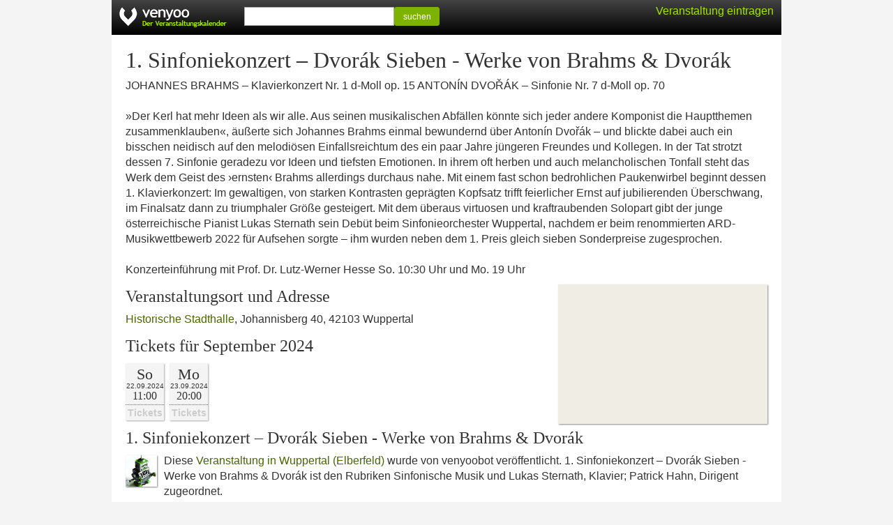

--- FILE ---
content_type: text/html; charset=UTF-8
request_url: https://venyoo.de/veranstaltung/s3208337-1-sinfoniekonzert-dvorak-sieben-werke-von-brahms-dvorak
body_size: 3439
content:
<!DOCTYPE html> <html lang="de"> <head> <title>1. Sinfoniekonzert &ndash; Dvor&aacute;k Sieben - Werke von Brahms &amp; Dvor&aacute;k in Wuppertal</title> <meta http-equiv="Content-type" content="text/html; charset=UTF-8"/> <meta name="viewport" content="width=device-width, initial-scale=1.0"/> <meta name="description" content="Tickets, aktuelle Termine, Adresse und Anfahrt f&uuml;r 1. Sinfoniekonzert &ndash; Dvor&aacute;k Sieben - Werke von Brahms &amp; Dvor&aacute;k in Wuppertal"/> <meta name="robots" content="noodp, noydir" /> <link rel="icon" href="https://cdn.venyoo.com/favicon.ico"/> <link rel="icon" sizes="196x196" href="https://cdn.venyoo.com/img/icon_196x196.png"/> <link rel="apple-touch-icon" sizes="152x152" href="https://cdn.venyoo.com/img/icon_152x152.png"/> <link rel="stylesheet" type="text/css" href="https://cdn.venyoo.com/css/venyoo.css" /> <script data-ad-client="ca-pub-5027445845028620" async src="https://pagead2.googlesyndication.com/pagead/js/adsbygoogle.js"></script> <script> function readCookie(key) { var result; return (result = new RegExp('(?:^|; )' + encodeURIComponent(key) + '=([^;]*)').exec(document.cookie)) ? (result[1]) : null; } </script> </head> <body> <div id="center"> <div id="page"> <div id="header" class="page"> <a href="/" id="logo" class="logo_de"></a> <div class="login" id="loginstatus"></div> <div id="search"> <form method="get" action="/search"> <input type="text" name="q" /><button type="submit" class="btn btn-success btn-sm" style="width:65px; vertical-align: top; line-height:100%; height:27px;"> suchen </button> </form> </div> </div> <div id="content"> <h1>1. Sinfoniekonzert &ndash; Dvor&aacute;k Sieben - Werke von Brahms &amp; Dvor&aacute;k</h1> <p>JOHANNES BRAHMS &ndash; Klavierkonzert Nr. 1 d-Moll op. 15 ANTON&Iacute;N DVOŘ&Aacute;K &ndash; Sinfonie Nr. 7 d-Moll op. 70<br /> <br /> &raquo;Der Kerl hat mehr Ideen als wir alle. Aus seinen musikalischen Abf&auml;llen k&ouml;nnte sich jeder andere Komponist die Hauptthemen zusammenklauben&laquo;, &auml;u&szlig;erte sich Johannes Brahms einmal bewundernd &uuml;ber Anton&iacute;n Dvoř&aacute;k &ndash; und blickte dabei auch ein bisschen neidisch auf den melodi&ouml;sen Einfallsreichtum des ein paar Jahre j&uuml;ngeren Freundes und Kollegen. In der Tat strotzt dessen 7. Sinfonie geradezu vor Ideen und tiefsten Emotionen. In ihrem oft herben und auch melancholischen Tonfall steht das Werk dem Geist des &rsaquo;ernsten&lsaquo; Brahms allerdings durchaus nahe. Mit einem fast schon bedrohlichen Paukenwirbel beginnt dessen 1. Klavierkonzert: Im gewaltigen, von starken Kontrasten gepr&auml;gten Kopfsatz trifft feierlicher Ernst auf jubilierenden &Uuml;berschwang, im Finalsatz dann zu triumphaler Gr&ouml;&szlig;e gesteigert. Mit dem &uuml;beraus virtuosen und kraftraubenden Solopart gibt der junge &ouml;sterreichische Pianist Lukas Sternath sein Deb&uuml;t beim Sinfonieorchester Wuppertal, nachdem er beim renommierten ARD-Musikwettbewerb 2022 f&uuml;r Aufsehen sorgte &ndash; ihm wurden neben dem 1. Preis gleich sieben Sonderpreise zugesprochen.<br /> <br /> Konzerteinf&uuml;hrung mit Prof. Dr. Lutz-Werner Hesse So. 10:30 Uhr und Mo. 19 Uhr</p> <a target="_blank" href="https://www.google.com/maps?q=Johannisberg+40%2C+42103+Wuppertal%2C+Deutschland&amp;sll=51.25283,7.1431&amp;hl=de&amp;ie=UTF8" class="content_image content_image_right" style=" width:300px; height:200px; background-color:#f0ede5; background-image:url(https://maps.googleapis.com/maps/api/staticmap?center=51.25283%2C7.1431&amp;markers=color%3Ared%7C51.25283%2C7.1431&amp;sensor=0&amp;size=300x200&amp;zoom=15&amp;language=de&amp;key=AIzaSyCgtIurKfG2_Si6fB6xexqQQpT4PC7VOnQ&amp;signature=S6WrCaIncAj2_0AewHRBGgb5hto=); background-image: -webkit-image-set( url(https://maps.googleapis.com/maps/api/staticmap?center=51.25283%2C7.1431&amp;markers=color%3Ared%7C51.25283%2C7.1431&amp;sensor=0&amp;size=300x200&amp;zoom=15&amp;language=de&amp;key=AIzaSyCgtIurKfG2_Si6fB6xexqQQpT4PC7VOnQ&amp;signature=S6WrCaIncAj2_0AewHRBGgb5hto=) 1x, url(https://maps.googleapis.com/maps/api/staticmap?center=51.25283%2C7.1431&amp;markers=color%3Ared%7C51.25283%2C7.1431&amp;scale=2&amp;sensor=0&amp;size=300x200&amp;zoom=15&amp;language=de&amp;key=AIzaSyCgtIurKfG2_Si6fB6xexqQQpT4PC7VOnQ&amp;signature=DKoC7TjhbXZOMMCqZNIxRKxBjWs=) 2x );"> </a> <h2 style="clear:left;"> Veranstaltungsort und Adresse </h2> <p> <a href="https://venyoo.de/veranstaltungsort/185150/historische-stadthalle-wuppertal">Historische Stadthalle</a>, Johannisberg 40, 42103 Wuppertal </p> <ul class="evd2_list_ul"> <h2> Tickets f&uuml;r September 2024 </h2> <li class="evd2_list_li"> <div class="evd2_datebox_ticket"> <div class="evd2_weekday">So</div> <div class="evd2_date"> <div class="evd2_date_year"> 22.09.2024 </div> </div> <div class="evd2_time evd2_time_de_DE">11:00</div> <div class="evd2_notickets"> Tickets </div> </div> </li> <li class="evd2_list_li"> <div class="evd2_datebox_ticket"> <div class="evd2_weekday">Mo</div> <div class="evd2_date"> <div class="evd2_date_year"> 23.09.2024 </div> </div> <div class="evd2_time evd2_time_de_DE">20:00</div> <div class="evd2_notickets"> Tickets </div> </div> </li> </ul> <h2>1. Sinfoniekonzert &ndash; Dvor&aacute;k Sieben - Werke von Brahms &amp; Dvor&aacute;k</h2> <p style="overflow:auto;"> <span class="content_image content_image_inline" style="width:45px; height:45px; background-image:url(https://cdn.venyoo.com/image/8266-45x45.jpg); background-image: -webkit-image-set(url(https://cdn.venyoo.com/image/8266-45x45.jpg) 1x, url(https://cdn.venyoo.com/image/8266-45x45_2x.jpg) 2x);"> </span> Diese <a href="https://venyoo.de/Wuppertal">Veranstaltung in Wuppertal (Elberfeld)</a> wurde von venyoobot veröffentlicht. 1. Sinfoniekonzert – Dvorák Sieben - Werke von Brahms &amp; Dvorák ist den Rubriken Sinfonische Musik und Lukas Sternath, Klavier; Patrick Hahn, Dirigent zugeordnet. </p> <h2>Weitere Veranstaltungen</h2> <div class="evd_list_wrap"> <div class="evd_list"> <div class="evd_datebox"> <div class="evd_weekday"> Mi </div> <div class="evd_date"> 3. Jun </div> <div class="evd_time evd_time_de_DE">20:00</div> </div> <div class="evd_title"> <a href="https://venyoo.de/veranstaltung/s3319791-ch-tetzlaff-violine-m-kirschnereit-klavier-werke-v-brahms-janacek-dvorak"> Ch. Tetzlaff (Violine) &amp; M. Kirschnereit&hellip; </a> </div> <div class="evd_description"> Kulturforum Franziskanerkloster<br/> </div> </div> <div class="evd_list"> <div class="evd_datebox"> <div class="evd_weekday"> Do </div> <div class="evd_date"> 5. M&auml;r </div> <div class="evd_time evd_time_de_DE">19:00</div> </div> <div class="evd_title"> <span class="btn btn-xs disabled" style="float:right;">2 Termine</span> <a href="https://venyoo.de/veranstaltung/s3277783-grosse-reihe-dvorak-7"> Gro&szlig;e Reihe | Dvor&aacute;k 7 </a> </div> <div class="evd_description"> Alte Oper<br/> </div> </div> <div class="evd_list"> <div class="evd_datebox"> <div class="evd_weekday"> Fr </div> <div class="evd_date"> 3. Apr </div> <div class="evd_time evd_time_de_DE">17:00</div> </div> <div class="evd_title"> <a href="https://venyoo.de/veranstaltung/s3299047-antonin-dvorak-stabat-mater"> Anton&iacute;n Dvor&aacute;k: Stabat Mater </a> </div> <div class="evd_description"> Lutherkirche Wiesbaden<br/> </div> </div> <div class="evd_list"> <div class="evd_datebox"> <div class="evd_weekday"> Sa </div> <div class="evd_date"> 4. Jul </div> <div class="evd_time evd_time_de_DE">18:00</div> </div> <div class="evd_title"> <a href="https://venyoo.de/veranstaltung/s3319588-richard-strauss-antonin-dvorak"> Richard Strauss &amp; Anton&iacute;n Dvor&aacute;k </a> </div> <div class="evd_description"> Kurhaus Freyung<br/> </div> </div> <div class="evd_list"> <div class="evd_datebox"> <div class="evd_weekday"> Fr </div> <div class="evd_date"> 3. Jul </div> <div class="evd_time evd_time_de_DE">20:00</div> </div> <div class="evd_title"> <a href="https://venyoo.de/veranstaltung/s3315458-staatsphilharmonie-nuernberg-dvorak-stabat-mater"> Staatsphilharmonie N&uuml;rnberg &middot; Dvor&aacute;k: Stabat Mater </a> </div> <div class="evd_description"> St. Sebald<br/> </div> </div> <div class="evd_list"> <div class="evd_datebox"> <div class="evd_weekday"> Sa </div> <div class="evd_date"> 28. M&auml;r </div> <div class="evd_time evd_time_de_DE">19:00</div> </div> <div class="evd_title"> <a href="https://venyoo.de/veranstaltung/s3318745-dstriesow-mkanagawa-hharada-hommage-an-antonin-dvorak-hommage-an-antonin-dvorak"> D.Striesow, M.Kanagawa, H.Harada &quot;Hommage an&hellip; </a> </div> <div class="evd_description"> Altes Kurhaus Aachen<br/> </div> </div> <div class="evd_list"> <div class="evd_datebox"> <div class="evd_weekday"> So </div> <div class="evd_date"> 29. M&auml;r </div> <div class="evd_time evd_time_de_DE">15:30</div> </div> <div class="evd_title"> <a href="https://venyoo.de/veranstaltung/s3312715-dvorak-9-sinfonie-aus-der-neuen-welt"> Dvor&aacute;k 9. Sinfonie (Aus der Neuen Welt) </a> </div> <div class="evd_description"> Philharmonie Berlin<br/> </div> </div> <div class="evd_list"> <div class="evd_datebox"> <div class="evd_weekday"> Sa </div> <div class="evd_date"> 16. Mai </div> <div class="evd_time evd_time_de_DE">19:30</div> </div> <div class="evd_title"> <a href="https://venyoo.de/veranstaltung/s3285484-nicolas-altstaedt-dvorak-klaviertrio-dumky-bodenseefestival-2026"> Nicolas Altstaedt - Dvor&aacute;k Klaviertrio &quot;Dumky&quot; |&hellip; </a> </div> <div class="evd_description"> Konzerthaus Ravensburg<br/> </div> </div> <div class="evd_list"> <div class="evd_datebox"> <div class="evd_weekday"> Do </div> <div class="evd_date"> 5. Feb </div> <div class="evd_time evd_time_de_DE">20:00</div> </div> <div class="evd_title"> <a href="https://venyoo.de/veranstaltung/s3295870-camerata-bohemica-prag-mozart-haydn-dvorak"> Camerata Bohemica Prag - Mozart &ndash; Haydn &ndash; Dvor&aacute;k </a> </div> <div class="evd_description"> Festsaal Neue Aula<br/> </div> </div> <div class="evd_list"> <div class="evd_datebox"> <div class="evd_weekday"> So </div> <div class="evd_date"> 22. Nov </div> <div class="evd_time evd_time_de_DE">17:00</div> </div> <div class="evd_title"> <a href="https://venyoo.de/veranstaltung/s3326772-psalmen-ii-zum-ewigkeitssonntag-antonin-dvorak-biblische-lieder"> Psalmen II zum Ewigkeitssonntag - Antonin Dvorak:&hellip; </a> </div> <div class="evd_description"> Evang.-Luth. Kirchengemeinde St. Matth&auml;us<br/> </div> </div> </div> </div> </div> <div id="footer"> <form method="get" action="/veranstaltungskalender"> <button type="submit" class="textlink">Alle Veranstaltungen</button> </form> <form method="get" action="/static/calendar"> <button type="submit" class="textlink">Veranstaltungskalender einbinden</button> </form> <form method="get" action="/static/veranstalter"> <button type="submit" class="textlink">Veranstaltung ver&ouml;ffentlichen</button> </form> <form method="get" action="/static/impressum"> <button type="submit" class="textlink">Impressum</button> </form> </div> </div> <script> if(readCookie('login') || readCookie('venyoo-live')) { document.getElementById('loginstatus').innerHTML = '<a href="/home"> Mein venyoo</a>'; } else { document.getElementById('loginstatus').innerHTML = '<a class="guest" href="/static/veranstalter">Veranstaltung eintragen</a>'; } </script> </body> </html>

--- FILE ---
content_type: text/html; charset=utf-8
request_url: https://www.google.com/recaptcha/api2/aframe
body_size: 266
content:
<!DOCTYPE HTML><html><head><meta http-equiv="content-type" content="text/html; charset=UTF-8"></head><body><script nonce="us1x0hAweoc60MlCWOUkiQ">/** Anti-fraud and anti-abuse applications only. See google.com/recaptcha */ try{var clients={'sodar':'https://pagead2.googlesyndication.com/pagead/sodar?'};window.addEventListener("message",function(a){try{if(a.source===window.parent){var b=JSON.parse(a.data);var c=clients[b['id']];if(c){var d=document.createElement('img');d.src=c+b['params']+'&rc='+(localStorage.getItem("rc::a")?sessionStorage.getItem("rc::b"):"");window.document.body.appendChild(d);sessionStorage.setItem("rc::e",parseInt(sessionStorage.getItem("rc::e")||0)+1);localStorage.setItem("rc::h",'1769078255173');}}}catch(b){}});window.parent.postMessage("_grecaptcha_ready", "*");}catch(b){}</script></body></html>